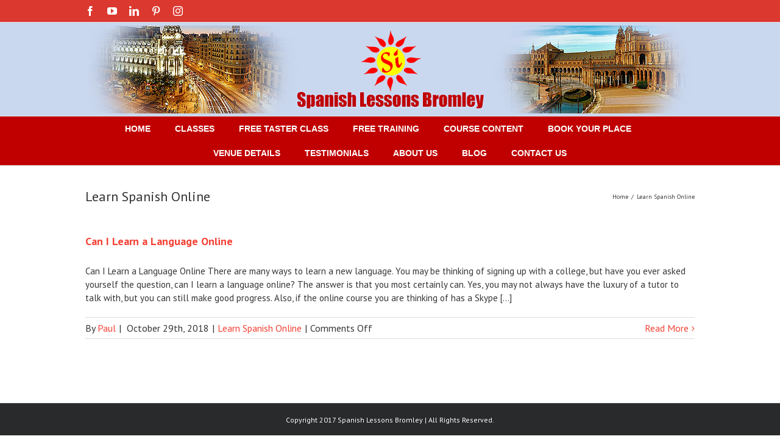

--- FILE ---
content_type: text/html; charset=UTF-8
request_url: https://www.spanishlessonsbromley.co.uk/category/learn-spanish-online/
body_size: 8795
content:
<!DOCTYPE html>
<html class="" lang="en-US" prefix="og: http://ogp.me/ns# fb: http://ogp.me/ns/fb#">
<head>
	<meta http-equiv="X-UA-Compatible" content="IE=edge" />
	<meta http-equiv="Content-Type" content="text/html; charset=utf-8"/>
	<meta name="viewport" content="width=device-width, initial-scale=1" />
	<title>Learn Spanish Online | Spanish Lessons Bromley</title>

		<!-- All in One SEO 4.1.5.3 -->
		<meta name="robots" content="noindex, max-snippet:-1, max-image-preview:large, max-video-preview:-1" />
		<link rel="canonical" href="https://www.spanishlessonsbromley.co.uk/category/learn-spanish-online/" />
		<script type="application/ld+json" class="aioseo-schema">
			{"@context":"https:\/\/schema.org","@graph":[{"@type":"WebSite","@id":"https:\/\/www.spanishlessonsbromley.co.uk\/#website","url":"https:\/\/www.spanishlessonsbromley.co.uk\/","name":"Spanish Lessons Bromley","inLanguage":"en-US","publisher":{"@id":"https:\/\/www.spanishlessonsbromley.co.uk\/#organization"}},{"@type":"Organization","@id":"https:\/\/www.spanishlessonsbromley.co.uk\/#organization","name":"Spanish Lessons Bromley","url":"https:\/\/www.spanishlessonsbromley.co.uk\/"},{"@type":"BreadcrumbList","@id":"https:\/\/www.spanishlessonsbromley.co.uk\/category\/learn-spanish-online\/#breadcrumblist","itemListElement":[{"@type":"ListItem","@id":"https:\/\/www.spanishlessonsbromley.co.uk\/#listItem","position":1,"item":{"@type":"WebPage","@id":"https:\/\/www.spanishlessonsbromley.co.uk\/","name":"Home","description":"Would you like to be able to communicate in Spanish when on Holidays? Spanish Lessons Bromley is a fun, interactive way to get started in Spanish.","url":"https:\/\/www.spanishlessonsbromley.co.uk\/"},"nextItem":"https:\/\/www.spanishlessonsbromley.co.uk\/category\/learn-spanish-online\/#listItem"},{"@type":"ListItem","@id":"https:\/\/www.spanishlessonsbromley.co.uk\/category\/learn-spanish-online\/#listItem","position":2,"item":{"@type":"WebPage","@id":"https:\/\/www.spanishlessonsbromley.co.uk\/category\/learn-spanish-online\/","name":"Learn Spanish Online","url":"https:\/\/www.spanishlessonsbromley.co.uk\/category\/learn-spanish-online\/"},"previousItem":"https:\/\/www.spanishlessonsbromley.co.uk\/#listItem"}]},{"@type":"CollectionPage","@id":"https:\/\/www.spanishlessonsbromley.co.uk\/category\/learn-spanish-online\/#collectionpage","url":"https:\/\/www.spanishlessonsbromley.co.uk\/category\/learn-spanish-online\/","name":"Learn Spanish Online | Spanish Lessons Bromley","inLanguage":"en-US","isPartOf":{"@id":"https:\/\/www.spanishlessonsbromley.co.uk\/#website"},"breadcrumb":{"@id":"https:\/\/www.spanishlessonsbromley.co.uk\/category\/learn-spanish-online\/#breadcrumblist"}}]}
		</script>
		<!-- All in One SEO -->

<link rel='dns-prefetch' href='//fonts.googleapis.com' />
<link rel="alternate" type="application/rss+xml" title="Spanish Lessons Bromley &raquo; Feed" href="https://www.spanishlessonsbromley.co.uk/feed/" />
<link rel="alternate" type="application/rss+xml" title="Spanish Lessons Bromley &raquo; Comments Feed" href="https://www.spanishlessonsbromley.co.uk/comments/feed/" />
<link rel="alternate" type="application/rss+xml" title="Spanish Lessons Bromley &raquo; Learn Spanish Online Category Feed" href="https://www.spanishlessonsbromley.co.uk/category/learn-spanish-online/feed/" />
<style id='wp-img-auto-sizes-contain-inline-css' type='text/css'>
img:is([sizes=auto i],[sizes^="auto," i]){contain-intrinsic-size:3000px 1500px}
/*# sourceURL=wp-img-auto-sizes-contain-inline-css */
</style>
<style id='wp-emoji-styles-inline-css' type='text/css'>

	img.wp-smiley, img.emoji {
		display: inline !important;
		border: none !important;
		box-shadow: none !important;
		height: 1em !important;
		width: 1em !important;
		margin: 0 0.07em !important;
		vertical-align: -0.1em !important;
		background: none !important;
		padding: 0 !important;
	}
/*# sourceURL=wp-emoji-styles-inline-css */
</style>
<link rel='stylesheet' id='wp-block-library-css' href='https://www.spanishlessonsbromley.co.uk/wp-includes/css/dist/block-library/style.min.css?ver=6.9' type='text/css' media='all' />
<style id='global-styles-inline-css' type='text/css'>
:root{--wp--preset--aspect-ratio--square: 1;--wp--preset--aspect-ratio--4-3: 4/3;--wp--preset--aspect-ratio--3-4: 3/4;--wp--preset--aspect-ratio--3-2: 3/2;--wp--preset--aspect-ratio--2-3: 2/3;--wp--preset--aspect-ratio--16-9: 16/9;--wp--preset--aspect-ratio--9-16: 9/16;--wp--preset--color--black: #000000;--wp--preset--color--cyan-bluish-gray: #abb8c3;--wp--preset--color--white: #ffffff;--wp--preset--color--pale-pink: #f78da7;--wp--preset--color--vivid-red: #cf2e2e;--wp--preset--color--luminous-vivid-orange: #ff6900;--wp--preset--color--luminous-vivid-amber: #fcb900;--wp--preset--color--light-green-cyan: #7bdcb5;--wp--preset--color--vivid-green-cyan: #00d084;--wp--preset--color--pale-cyan-blue: #8ed1fc;--wp--preset--color--vivid-cyan-blue: #0693e3;--wp--preset--color--vivid-purple: #9b51e0;--wp--preset--gradient--vivid-cyan-blue-to-vivid-purple: linear-gradient(135deg,rgb(6,147,227) 0%,rgb(155,81,224) 100%);--wp--preset--gradient--light-green-cyan-to-vivid-green-cyan: linear-gradient(135deg,rgb(122,220,180) 0%,rgb(0,208,130) 100%);--wp--preset--gradient--luminous-vivid-amber-to-luminous-vivid-orange: linear-gradient(135deg,rgb(252,185,0) 0%,rgb(255,105,0) 100%);--wp--preset--gradient--luminous-vivid-orange-to-vivid-red: linear-gradient(135deg,rgb(255,105,0) 0%,rgb(207,46,46) 100%);--wp--preset--gradient--very-light-gray-to-cyan-bluish-gray: linear-gradient(135deg,rgb(238,238,238) 0%,rgb(169,184,195) 100%);--wp--preset--gradient--cool-to-warm-spectrum: linear-gradient(135deg,rgb(74,234,220) 0%,rgb(151,120,209) 20%,rgb(207,42,186) 40%,rgb(238,44,130) 60%,rgb(251,105,98) 80%,rgb(254,248,76) 100%);--wp--preset--gradient--blush-light-purple: linear-gradient(135deg,rgb(255,206,236) 0%,rgb(152,150,240) 100%);--wp--preset--gradient--blush-bordeaux: linear-gradient(135deg,rgb(254,205,165) 0%,rgb(254,45,45) 50%,rgb(107,0,62) 100%);--wp--preset--gradient--luminous-dusk: linear-gradient(135deg,rgb(255,203,112) 0%,rgb(199,81,192) 50%,rgb(65,88,208) 100%);--wp--preset--gradient--pale-ocean: linear-gradient(135deg,rgb(255,245,203) 0%,rgb(182,227,212) 50%,rgb(51,167,181) 100%);--wp--preset--gradient--electric-grass: linear-gradient(135deg,rgb(202,248,128) 0%,rgb(113,206,126) 100%);--wp--preset--gradient--midnight: linear-gradient(135deg,rgb(2,3,129) 0%,rgb(40,116,252) 100%);--wp--preset--font-size--small: 13px;--wp--preset--font-size--medium: 20px;--wp--preset--font-size--large: 36px;--wp--preset--font-size--x-large: 42px;--wp--preset--spacing--20: 0.44rem;--wp--preset--spacing--30: 0.67rem;--wp--preset--spacing--40: 1rem;--wp--preset--spacing--50: 1.5rem;--wp--preset--spacing--60: 2.25rem;--wp--preset--spacing--70: 3.38rem;--wp--preset--spacing--80: 5.06rem;--wp--preset--shadow--natural: 6px 6px 9px rgba(0, 0, 0, 0.2);--wp--preset--shadow--deep: 12px 12px 50px rgba(0, 0, 0, 0.4);--wp--preset--shadow--sharp: 6px 6px 0px rgba(0, 0, 0, 0.2);--wp--preset--shadow--outlined: 6px 6px 0px -3px rgb(255, 255, 255), 6px 6px rgb(0, 0, 0);--wp--preset--shadow--crisp: 6px 6px 0px rgb(0, 0, 0);}:where(.is-layout-flex){gap: 0.5em;}:where(.is-layout-grid){gap: 0.5em;}body .is-layout-flex{display: flex;}.is-layout-flex{flex-wrap: wrap;align-items: center;}.is-layout-flex > :is(*, div){margin: 0;}body .is-layout-grid{display: grid;}.is-layout-grid > :is(*, div){margin: 0;}:where(.wp-block-columns.is-layout-flex){gap: 2em;}:where(.wp-block-columns.is-layout-grid){gap: 2em;}:where(.wp-block-post-template.is-layout-flex){gap: 1.25em;}:where(.wp-block-post-template.is-layout-grid){gap: 1.25em;}.has-black-color{color: var(--wp--preset--color--black) !important;}.has-cyan-bluish-gray-color{color: var(--wp--preset--color--cyan-bluish-gray) !important;}.has-white-color{color: var(--wp--preset--color--white) !important;}.has-pale-pink-color{color: var(--wp--preset--color--pale-pink) !important;}.has-vivid-red-color{color: var(--wp--preset--color--vivid-red) !important;}.has-luminous-vivid-orange-color{color: var(--wp--preset--color--luminous-vivid-orange) !important;}.has-luminous-vivid-amber-color{color: var(--wp--preset--color--luminous-vivid-amber) !important;}.has-light-green-cyan-color{color: var(--wp--preset--color--light-green-cyan) !important;}.has-vivid-green-cyan-color{color: var(--wp--preset--color--vivid-green-cyan) !important;}.has-pale-cyan-blue-color{color: var(--wp--preset--color--pale-cyan-blue) !important;}.has-vivid-cyan-blue-color{color: var(--wp--preset--color--vivid-cyan-blue) !important;}.has-vivid-purple-color{color: var(--wp--preset--color--vivid-purple) !important;}.has-black-background-color{background-color: var(--wp--preset--color--black) !important;}.has-cyan-bluish-gray-background-color{background-color: var(--wp--preset--color--cyan-bluish-gray) !important;}.has-white-background-color{background-color: var(--wp--preset--color--white) !important;}.has-pale-pink-background-color{background-color: var(--wp--preset--color--pale-pink) !important;}.has-vivid-red-background-color{background-color: var(--wp--preset--color--vivid-red) !important;}.has-luminous-vivid-orange-background-color{background-color: var(--wp--preset--color--luminous-vivid-orange) !important;}.has-luminous-vivid-amber-background-color{background-color: var(--wp--preset--color--luminous-vivid-amber) !important;}.has-light-green-cyan-background-color{background-color: var(--wp--preset--color--light-green-cyan) !important;}.has-vivid-green-cyan-background-color{background-color: var(--wp--preset--color--vivid-green-cyan) !important;}.has-pale-cyan-blue-background-color{background-color: var(--wp--preset--color--pale-cyan-blue) !important;}.has-vivid-cyan-blue-background-color{background-color: var(--wp--preset--color--vivid-cyan-blue) !important;}.has-vivid-purple-background-color{background-color: var(--wp--preset--color--vivid-purple) !important;}.has-black-border-color{border-color: var(--wp--preset--color--black) !important;}.has-cyan-bluish-gray-border-color{border-color: var(--wp--preset--color--cyan-bluish-gray) !important;}.has-white-border-color{border-color: var(--wp--preset--color--white) !important;}.has-pale-pink-border-color{border-color: var(--wp--preset--color--pale-pink) !important;}.has-vivid-red-border-color{border-color: var(--wp--preset--color--vivid-red) !important;}.has-luminous-vivid-orange-border-color{border-color: var(--wp--preset--color--luminous-vivid-orange) !important;}.has-luminous-vivid-amber-border-color{border-color: var(--wp--preset--color--luminous-vivid-amber) !important;}.has-light-green-cyan-border-color{border-color: var(--wp--preset--color--light-green-cyan) !important;}.has-vivid-green-cyan-border-color{border-color: var(--wp--preset--color--vivid-green-cyan) !important;}.has-pale-cyan-blue-border-color{border-color: var(--wp--preset--color--pale-cyan-blue) !important;}.has-vivid-cyan-blue-border-color{border-color: var(--wp--preset--color--vivid-cyan-blue) !important;}.has-vivid-purple-border-color{border-color: var(--wp--preset--color--vivid-purple) !important;}.has-vivid-cyan-blue-to-vivid-purple-gradient-background{background: var(--wp--preset--gradient--vivid-cyan-blue-to-vivid-purple) !important;}.has-light-green-cyan-to-vivid-green-cyan-gradient-background{background: var(--wp--preset--gradient--light-green-cyan-to-vivid-green-cyan) !important;}.has-luminous-vivid-amber-to-luminous-vivid-orange-gradient-background{background: var(--wp--preset--gradient--luminous-vivid-amber-to-luminous-vivid-orange) !important;}.has-luminous-vivid-orange-to-vivid-red-gradient-background{background: var(--wp--preset--gradient--luminous-vivid-orange-to-vivid-red) !important;}.has-very-light-gray-to-cyan-bluish-gray-gradient-background{background: var(--wp--preset--gradient--very-light-gray-to-cyan-bluish-gray) !important;}.has-cool-to-warm-spectrum-gradient-background{background: var(--wp--preset--gradient--cool-to-warm-spectrum) !important;}.has-blush-light-purple-gradient-background{background: var(--wp--preset--gradient--blush-light-purple) !important;}.has-blush-bordeaux-gradient-background{background: var(--wp--preset--gradient--blush-bordeaux) !important;}.has-luminous-dusk-gradient-background{background: var(--wp--preset--gradient--luminous-dusk) !important;}.has-pale-ocean-gradient-background{background: var(--wp--preset--gradient--pale-ocean) !important;}.has-electric-grass-gradient-background{background: var(--wp--preset--gradient--electric-grass) !important;}.has-midnight-gradient-background{background: var(--wp--preset--gradient--midnight) !important;}.has-small-font-size{font-size: var(--wp--preset--font-size--small) !important;}.has-medium-font-size{font-size: var(--wp--preset--font-size--medium) !important;}.has-large-font-size{font-size: var(--wp--preset--font-size--large) !important;}.has-x-large-font-size{font-size: var(--wp--preset--font-size--x-large) !important;}
/*# sourceURL=global-styles-inline-css */
</style>

<style id='classic-theme-styles-inline-css' type='text/css'>
/*! This file is auto-generated */
.wp-block-button__link{color:#fff;background-color:#32373c;border-radius:9999px;box-shadow:none;text-decoration:none;padding:calc(.667em + 2px) calc(1.333em + 2px);font-size:1.125em}.wp-block-file__button{background:#32373c;color:#fff;text-decoration:none}
/*# sourceURL=/wp-includes/css/classic-themes.min.css */
</style>
<link rel='stylesheet' id='avada-stylesheet-css' href='https://www.spanishlessonsbromley.co.uk/wp-content/themes/Avada/assets/css/style.min.css?ver=5.1.6' type='text/css' media='all' />
<link rel='stylesheet' id='fusion-dynamic-css-css' href='//www.spanishlessonsbromley.co.uk/wp-content/uploads/fusion-styles/fusion-global.css?ver=6.9' type='text/css' media='all' />
<link rel='stylesheet' id='avada_google_fonts-css' href='https://fonts.googleapis.com/css?family=PT+Sans%3A400%2C700&#038;subset=latin' type='text/css' media='all' />

<!-- This site uses the Google Analytics by MonsterInsights plugin v 6.2.0 - https://www.monsterinsights.com/ -->
<!-- Normally you will find the Google Analytics tracking code here, but the webmaster disabled your user group. -->
<!-- / Google Analytics by MonsterInsights -->

<script type="text/javascript" src="https://www.spanishlessonsbromley.co.uk/wp-includes/js/jquery/jquery.min.js?ver=3.7.1" id="jquery-core-js"></script>
<script type="text/javascript" src="https://www.spanishlessonsbromley.co.uk/wp-includes/js/jquery/jquery-migrate.min.js?ver=3.4.1" id="jquery-migrate-js"></script>
<link rel="https://api.w.org/" href="https://www.spanishlessonsbromley.co.uk/wp-json/" /><link rel="alternate" title="JSON" type="application/json" href="https://www.spanishlessonsbromley.co.uk/wp-json/wp/v2/categories/19" /><link rel="EditURI" type="application/rsd+xml" title="RSD" href="https://www.spanishlessonsbromley.co.uk/xmlrpc.php?rsd" />
<meta name="generator" content="WordPress 6.9" />
<style type="text/css">.recentcomments a{display:inline !important;padding:0 !important;margin:0 !important;}</style>
		
	<script type="text/javascript">
		var doc = document.documentElement;
		doc.setAttribute('data-useragent', navigator.userAgent);
	</script>

	</head>

<body class="archive category category-learn-spanish-online category-19 wp-theme-Avada fusion-image-hovers fusion-body no-tablet-sticky-header no-mobile-slidingbar no-mobile-totop mobile-logo-pos-center layout-wide-mode fusion-top-header menu-text-align-center mobile-menu-design-modern fusion-show-pagination-text elementor-default elementor-kit-827">
				<div id="wrapper" class="">
		<div id="home" style="position:relative;top:1px;"></div>
				
		
			<header class="fusion-header-wrapper">
				<div class="fusion-header-v5 fusion-logo-center fusion-sticky-menu- fusion-sticky-logo- fusion-mobile-logo- fusion-mobile-menu-design-modern fusion-sticky-menu-only fusion-header-menu-align-center">
					
<div class="fusion-secondary-header">
	<div class="fusion-row">
					<div class="fusion-alignleft">
			<div class="fusion-social-links-header"><div class="fusion-social-networks"><div class="fusion-social-networks-wrapper"><a  class="fusion-social-network-icon fusion-tooltip fusion-facebook fusion-icon-facebook" style="color:#ffffff;" href="https://www.facebook.com/SpanishLessonsBromley/" target="_blank" rel="noopener noreferrer" data-placement="bottom" data-title="Facebook" data-toggle="tooltip" title="Facebook"><span class="screen-reader-text">Facebook</span></a><a  class="fusion-social-network-icon fusion-tooltip fusion-youtube fusion-icon-youtube" style="color:#ffffff;" href="https://www.youtube.com/channel/UCRlwZZfSel4aMlREXziiTKw" target="_blank" rel="noopener noreferrer" data-placement="bottom" data-title="YouTube" data-toggle="tooltip" title="YouTube"><span class="screen-reader-text">YouTube</span></a><a  class="fusion-social-network-icon fusion-tooltip fusion-linkedin fusion-icon-linkedin" style="color:#ffffff;" href="https://www.linkedin.com/in/margie-viloria-barnett-10b727150/" target="_blank" rel="noopener noreferrer" data-placement="bottom" data-title="Linkedin" data-toggle="tooltip" title="Linkedin"><span class="screen-reader-text">Linkedin</span></a><a  class="fusion-social-network-icon fusion-tooltip fusion-pinterest fusion-icon-pinterest" style="color:#ffffff;" href="https://www.pinterest.co.uk/spanishlessonsbromley/spanish-lessons-bromley/" target="_blank" rel="noopener noreferrer" data-placement="bottom" data-title="Pinterest" data-toggle="tooltip" title="Pinterest"><span class="screen-reader-text">Pinterest</span></a><a  class="fusion-social-network-icon fusion-tooltip fusion-instagram fusion-icon-instagram" style="color:#ffffff;" href="https://www.instagram.com/spanishlessonsbromley" target="_blank" rel="noopener noreferrer" data-placement="bottom" data-title="Instagram" data-toggle="tooltip" title="Instagram"><span class="screen-reader-text">Instagram</span></a></div></div></div>			</div>
							<div class="fusion-alignright">
			<nav class="fusion-secondary-menu" role="navigation" aria-label="Secondary Menu"></nav>			</div>
			</div>
</div>
<div class="fusion-header-sticky-height"></div>
<div class="fusion-sticky-header-wrapper"> <!-- start fusion sticky header wrapper -->
	<div class="fusion-header">
		<div class="fusion-row">
			<div class="fusion-logo" data-margin-top="10px" data-margin-bottom="10px" data-margin-left="0px" data-margin-right="0">
				<a class="fusion-logo-link" href="https://www.spanishlessonsbromley.co.uk/">
						<img src="//www.spanishlessonsbromley.co.uk/wp-content/uploads/2017/08/spanish_lessons_bromley_logo_1.png" width="311" height="130" alt="Spanish Lessons Bromley Logo" class="fusion-logo-1x fusion-standard-logo" />

							<img src="//www.spanishlessonsbromley.co.uk/wp-content/uploads/2017/08/spanish_lessons_bromley_logo_1.png" width="311" height="130" alt="Spanish Lessons Bromley Retina Logo" class="fusion-standard-logo fusion-logo-2x" />
			
			<!-- mobile logo -->
			
			<!-- sticky header logo -->
					</a>
		</div>					<div class="fusion-mobile-menu-icons">
							<a href="#" class="fusion-icon fusion-icon-bars" aria-label="Toggle mobile menu"></a>
		
		
			</div>
		</div>
	</div>
	<div class="fusion-secondary-main-menu">
		<div class="fusion-row">
			<nav class="fusion-main-menu" aria-label="Main Menu"><ul role="menubar" id="menu-home" class="fusion-menu"><li role="menuitem"  id="menu-item-8"  class="menu-item menu-item-type-post_type menu-item-object-page menu-item-home menu-item-8"  ><a  href="https://www.spanishlessonsbromley.co.uk/" class="fusion-arrow-highlight"><span class="menu-text">HOME<span class="fusion-arrow-svg"><svg height="12px" width="23px">
						<path d="M0 0 L11.5 12 L23 0 Z" fill="#c9d7ef" stroke="#e5e5e5" stroke-width="1"/>
						</svg></span></span></a></li><li role="menuitem"  id="menu-item-11"  class="menu-item menu-item-type-post_type menu-item-object-page menu-item-11"  ><a  href="https://www.spanishlessonsbromley.co.uk/classes/" class="fusion-arrow-highlight"><span class="menu-text">CLASSES<span class="fusion-arrow-svg"><svg height="12px" width="23px">
						<path d="M0 0 L11.5 12 L23 0 Z" fill="#c9d7ef" stroke="#e5e5e5" stroke-width="1"/>
						</svg></span></span></a></li><li role="menuitem"  id="menu-item-250"  class="menu-item menu-item-type-post_type menu-item-object-page menu-item-250"  ><a  href="https://www.spanishlessonsbromley.co.uk/free-taster-class/" class="fusion-arrow-highlight"><span class="menu-text">FREE TASTER CLASS<span class="fusion-arrow-svg"><svg height="12px" width="23px">
						<path d="M0 0 L11.5 12 L23 0 Z" fill="#c9d7ef" stroke="#e5e5e5" stroke-width="1"/>
						</svg></span></span></a></li><li role="menuitem"  id="menu-item-813"  class="menu-item menu-item-type-post_type menu-item-object-page menu-item-813"  ><a  href="https://www.spanishlessonsbromley.co.uk/freetraining/" class="fusion-arrow-highlight"><span class="menu-text">FREE TRAINING<span class="fusion-arrow-svg"><svg height="12px" width="23px">
						<path d="M0 0 L11.5 12 L23 0 Z" fill="#c9d7ef" stroke="#e5e5e5" stroke-width="1"/>
						</svg></span></span></a></li><li role="menuitem"  id="menu-item-14"  class="menu-item menu-item-type-post_type menu-item-object-page menu-item-14"  ><a  href="https://www.spanishlessonsbromley.co.uk/course-content/" class="fusion-arrow-highlight"><span class="menu-text">COURSE CONTENT<span class="fusion-arrow-svg"><svg height="12px" width="23px">
						<path d="M0 0 L11.5 12 L23 0 Z" fill="#c9d7ef" stroke="#e5e5e5" stroke-width="1"/>
						</svg></span></span></a></li><li role="menuitem"  id="menu-item-17"  class="menu-item menu-item-type-post_type menu-item-object-page menu-item-17"  ><a  href="https://www.spanishlessonsbromley.co.uk/book-your-place/" class="fusion-arrow-highlight"><span class="menu-text">BOOK YOUR PLACE<span class="fusion-arrow-svg"><svg height="12px" width="23px">
						<path d="M0 0 L11.5 12 L23 0 Z" fill="#c9d7ef" stroke="#e5e5e5" stroke-width="1"/>
						</svg></span></span></a></li><li role="menuitem"  id="menu-item-125"  class="menu-item menu-item-type-post_type menu-item-object-page menu-item-125"  ><a  href="https://www.spanishlessonsbromley.co.uk/venue-details/" class="fusion-arrow-highlight"><span class="menu-text">VENUE DETAILS<span class="fusion-arrow-svg"><svg height="12px" width="23px">
						<path d="M0 0 L11.5 12 L23 0 Z" fill="#c9d7ef" stroke="#e5e5e5" stroke-width="1"/>
						</svg></span></span></a></li><li role="menuitem"  id="menu-item-182"  class="menu-item menu-item-type-post_type menu-item-object-page menu-item-182"  ><a  href="https://www.spanishlessonsbromley.co.uk/testimonials/" class="fusion-arrow-highlight"><span class="menu-text">TESTIMONIALS<span class="fusion-arrow-svg"><svg height="12px" width="23px">
						<path d="M0 0 L11.5 12 L23 0 Z" fill="#c9d7ef" stroke="#e5e5e5" stroke-width="1"/>
						</svg></span></span></a></li><li role="menuitem"  id="menu-item-23"  class="menu-item menu-item-type-post_type menu-item-object-page menu-item-23"  ><a  href="https://www.spanishlessonsbromley.co.uk/about-us/" class="fusion-arrow-highlight"><span class="menu-text">ABOUT US<span class="fusion-arrow-svg"><svg height="12px" width="23px">
						<path d="M0 0 L11.5 12 L23 0 Z" fill="#c9d7ef" stroke="#e5e5e5" stroke-width="1"/>
						</svg></span></span></a></li><li role="menuitem"  id="menu-item-145"  class="menu-item menu-item-type-post_type menu-item-object-page current_page_parent menu-item-145"  ><a  href="https://www.spanishlessonsbromley.co.uk/blog/" class="fusion-arrow-highlight"><span class="menu-text">BLOG<span class="fusion-arrow-svg"><svg height="12px" width="23px">
						<path d="M0 0 L11.5 12 L23 0 Z" fill="#c9d7ef" stroke="#e5e5e5" stroke-width="1"/>
						</svg></span></span></a></li><li role="menuitem"  id="menu-item-26"  class="menu-item menu-item-type-post_type menu-item-object-page menu-item-26"  ><a  href="https://www.spanishlessonsbromley.co.uk/contact-us/" class="fusion-arrow-highlight"><span class="menu-text">CONTACT US<span class="fusion-arrow-svg"><svg height="12px" width="23px">
						<path d="M0 0 L11.5 12 L23 0 Z" fill="#c9d7ef" stroke="#e5e5e5" stroke-width="1"/>
						</svg></span></span></a></li></ul></nav>

<nav class="fusion-mobile-nav-holder"></nav>

					</div>
	</div>
</div> <!-- end fusion sticky header wrapper -->
				</div>
				<div class="fusion-clearfix"></div>
			</header>
					
		<div id="sliders-container">
					</div>
						
					<div class="fusion-page-title-bar fusion-page-title-bar-breadcrumbs fusion-page-title-bar-left">
	<div class="fusion-page-title-row">
		<div class="fusion-page-title-wrapper">
			<div class="fusion-page-title-captions">

																			<h1 class="entry-title">Learn Spanish Online</h1>

									
				
			</div>

												<div class="fusion-page-title-secondary">
						<div class="fusion-breadcrumbs"><span><a href="https://www.spanishlessonsbromley.co.uk"><span>Home</span></a></span><span class="fusion-breadcrumb-sep">/</span><span class="breadcrumb-leaf">Learn Spanish Online</span></div>					</div>
							
		</div>
	</div>
</div>
		
		
		
						<div id="main" role="main" class="clearfix " style="">
			<div class="fusion-row" style="">
<div id="content" class="full-width" style="width: 100%;">
	
	<div id="posts-container" class="fusion-blog-archive fusion-blog-layout-large-wrapper fusion-clearfix">
	<div class="fusion-posts-container fusion-blog-layout-large fusion-blog-pagination " data-pages="1">
					
														<article id="post-681" class="fusion-post-large  post fusion-clearfix post-681 type-post status-publish format-standard hentry category-learn-spanish-online tag-best-online-language-courses-uk tag-can-i-learn-a-language-online tag-learn-spanish-online tag-online-language-lessons">
					
					
					
																	

					
					
					
					<div class="fusion-post-content post-content">
												<h2 class="entry-title fusion-post-title"><a href="https://www.spanishlessonsbromley.co.uk/can-i-learn-a-language-online/">Can I Learn a Language Online</a></h2>
												
						<div class="fusion-post-content-container">
							<p>Can I Learn a Language Online There are many ways to learn a new language. You may be thinking of signing up with a college, but have you ever asked yourself the question, can I learn a language online? The answer is that you most certainly can. Yes, you may not always have the luxury of a tutor to talk with, but you can still make good progress. Also, if the online course you are thinking of has a Skype &#91;...&#93;</p>						</div>
					</div>

					
																	<div class="fusion-meta-info">
																																<div class="fusion-alignleft">By <span class="vcard"><span class="fn"><a href="https://www.spanishlessonsbromley.co.uk/author/paul/" title="Posts by Paul" rel="author">Paul</a></span></span><span class="fusion-inline-sep">|</span>
	
	
			<span class="updated rich-snippet-hidden">
			2018-10-29T21:15:42+00:00		</span>
	
<span>October 29th, 2018</span><span class="fusion-inline-sep">|</span><a href="https://www.spanishlessonsbromley.co.uk/category/learn-spanish-online/" rel="category tag">Learn Spanish Online</a><span class="fusion-inline-sep">|</span><span class="fusion-comments"><span>Comments Off<span class="screen-reader-text"> on Can I Learn a Language Online</span></span></span></div>								
																<div class="fusion-alignright">
																													<a href="https://www.spanishlessonsbromley.co.uk/can-i-learn-a-language-online/" class="fusion-read-more">
											Read More										</a>
																	</div>
													</div>
					
					
									</article>

				
			
			
		</div>

								
			</div>
</div>
					
				</div>  <!-- fusion-row -->
			</div>  <!-- #main -->
			
			
			
			
										
				<div class="fusion-footer">

										
																
						<footer id="footer" class="fusion-footer-copyright-area fusion-footer-copyright-center">
							<div class="fusion-row">
								<div class="fusion-copyright-content">

									<div class="fusion-copyright-notice">
		<div>
				Copyright 2017 <a href="https://www.spanishlessonsbromley.co.uk/"> Spanish Lessons Bromley</a> | All Rights Reserved.	</div>
</div>

								</div> <!-- fusion-fusion-copyright-content -->
							</div> <!-- fusion-row -->
						</footer> <!-- #footer -->
														</div> <!-- fusion-footer -->
					</div> <!-- wrapper -->

								<a class="fusion-one-page-text-link fusion-page-load-link"></a>

		<script type="speculationrules">
{"prefetch":[{"source":"document","where":{"and":[{"href_matches":"/*"},{"not":{"href_matches":["/wp-*.php","/wp-admin/*","/wp-content/uploads/*","/wp-content/*","/wp-content/plugins/*","/wp-content/themes/Avada/*","/*\\?(.+)"]}},{"not":{"selector_matches":"a[rel~=\"nofollow\"]"}},{"not":{"selector_matches":".no-prefetch, .no-prefetch a"}}]},"eagerness":"conservative"}]}
</script>
<script type="text/javascript" src="//www.spanishlessonsbromley.co.uk/wp-content/uploads/fusion-scripts/b0d179bcc22580735b2b1837225d691f.js" id="fusion-scripts-js"></script>
<script id="wp-emoji-settings" type="application/json">
{"baseUrl":"https://s.w.org/images/core/emoji/17.0.2/72x72/","ext":".png","svgUrl":"https://s.w.org/images/core/emoji/17.0.2/svg/","svgExt":".svg","source":{"concatemoji":"https://www.spanishlessonsbromley.co.uk/wp-includes/js/wp-emoji-release.min.js?ver=6.9"}}
</script>
<script type="module">
/* <![CDATA[ */
/*! This file is auto-generated */
const a=JSON.parse(document.getElementById("wp-emoji-settings").textContent),o=(window._wpemojiSettings=a,"wpEmojiSettingsSupports"),s=["flag","emoji"];function i(e){try{var t={supportTests:e,timestamp:(new Date).valueOf()};sessionStorage.setItem(o,JSON.stringify(t))}catch(e){}}function c(e,t,n){e.clearRect(0,0,e.canvas.width,e.canvas.height),e.fillText(t,0,0);t=new Uint32Array(e.getImageData(0,0,e.canvas.width,e.canvas.height).data);e.clearRect(0,0,e.canvas.width,e.canvas.height),e.fillText(n,0,0);const a=new Uint32Array(e.getImageData(0,0,e.canvas.width,e.canvas.height).data);return t.every((e,t)=>e===a[t])}function p(e,t){e.clearRect(0,0,e.canvas.width,e.canvas.height),e.fillText(t,0,0);var n=e.getImageData(16,16,1,1);for(let e=0;e<n.data.length;e++)if(0!==n.data[e])return!1;return!0}function u(e,t,n,a){switch(t){case"flag":return n(e,"\ud83c\udff3\ufe0f\u200d\u26a7\ufe0f","\ud83c\udff3\ufe0f\u200b\u26a7\ufe0f")?!1:!n(e,"\ud83c\udde8\ud83c\uddf6","\ud83c\udde8\u200b\ud83c\uddf6")&&!n(e,"\ud83c\udff4\udb40\udc67\udb40\udc62\udb40\udc65\udb40\udc6e\udb40\udc67\udb40\udc7f","\ud83c\udff4\u200b\udb40\udc67\u200b\udb40\udc62\u200b\udb40\udc65\u200b\udb40\udc6e\u200b\udb40\udc67\u200b\udb40\udc7f");case"emoji":return!a(e,"\ud83e\u1fac8")}return!1}function f(e,t,n,a){let r;const o=(r="undefined"!=typeof WorkerGlobalScope&&self instanceof WorkerGlobalScope?new OffscreenCanvas(300,150):document.createElement("canvas")).getContext("2d",{willReadFrequently:!0}),s=(o.textBaseline="top",o.font="600 32px Arial",{});return e.forEach(e=>{s[e]=t(o,e,n,a)}),s}function r(e){var t=document.createElement("script");t.src=e,t.defer=!0,document.head.appendChild(t)}a.supports={everything:!0,everythingExceptFlag:!0},new Promise(t=>{let n=function(){try{var e=JSON.parse(sessionStorage.getItem(o));if("object"==typeof e&&"number"==typeof e.timestamp&&(new Date).valueOf()<e.timestamp+604800&&"object"==typeof e.supportTests)return e.supportTests}catch(e){}return null}();if(!n){if("undefined"!=typeof Worker&&"undefined"!=typeof OffscreenCanvas&&"undefined"!=typeof URL&&URL.createObjectURL&&"undefined"!=typeof Blob)try{var e="postMessage("+f.toString()+"("+[JSON.stringify(s),u.toString(),c.toString(),p.toString()].join(",")+"));",a=new Blob([e],{type:"text/javascript"});const r=new Worker(URL.createObjectURL(a),{name:"wpTestEmojiSupports"});return void(r.onmessage=e=>{i(n=e.data),r.terminate(),t(n)})}catch(e){}i(n=f(s,u,c,p))}t(n)}).then(e=>{for(const n in e)a.supports[n]=e[n],a.supports.everything=a.supports.everything&&a.supports[n],"flag"!==n&&(a.supports.everythingExceptFlag=a.supports.everythingExceptFlag&&a.supports[n]);var t;a.supports.everythingExceptFlag=a.supports.everythingExceptFlag&&!a.supports.flag,a.supports.everything||((t=a.source||{}).concatemoji?r(t.concatemoji):t.wpemoji&&t.twemoji&&(r(t.twemoji),r(t.wpemoji)))});
//# sourceURL=https://www.spanishlessonsbromley.co.uk/wp-includes/js/wp-emoji-loader.min.js
/* ]]> */
</script>

			</body>
</html>
